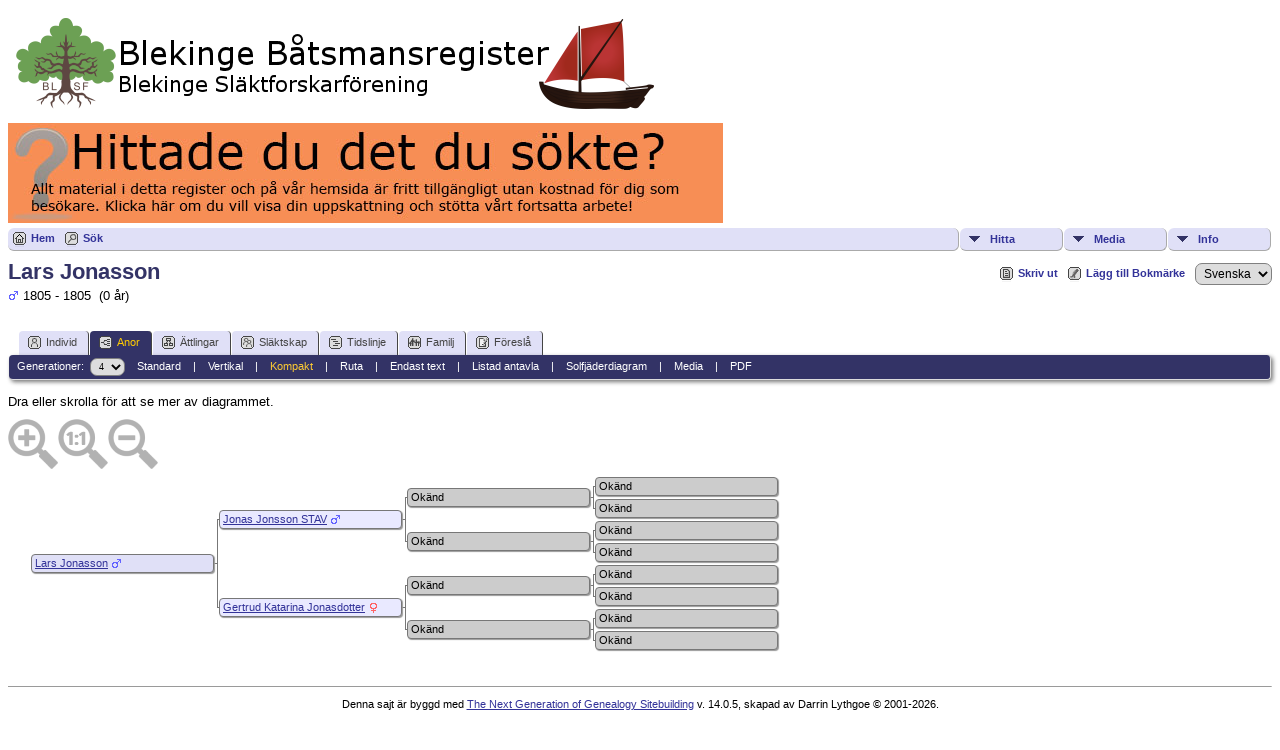

--- FILE ---
content_type: text/html;charset=UTF-8
request_url: https://www.blekingesf.se/batsmansregistret/pedigree.php?personID=I20646&tree=1&parentset=0&display=compact&generations=4
body_size: 6388
content:
<!DOCTYPE html PUBLIC "-//W3C//DTD XHTML 1.0 Transitional//EN">

<html xmlns="http://www.w3.org/1999/xhtml">
<head>
<title>Antavla för Lars Jonasson: Blekinge Båtsmansregister</title>
<link rel="canonical" href="http://www.blekingesf.se/batsmansregistret//getperson.php?personID=I20646&tree=1" />
<meta name="Keywords" content="" />
<meta name="Description" content="Antavla för Lars Jonasson: Blekinge Båtsmansregister" />
<meta http-equiv="Content-type" content="text/html; charset=UTF-8" />
<meta name="robots" content="noindex,nofollow" />
<link href="css/genstyle.css?v=14.0.5" rel="stylesheet" type="text/css" />
<style type="text/css">
/*<![CDATA[*/
.pedborder {background-color:#777;}
.pedshadow {background-color:#999999;}
.popup { position:absolute; visibility:hidden; background-color:#dddddd; z-index:8 }
.pboxname { font-size:8pt; text-align:left; }
#leftarrow { position:absolute; visibility:hidden; top:79px; left:10px;z-index:5; }
#popleft { font-size:10pt; }
#popabbrleft { font-size:10pt; }
#img1 {max-width:17px; max-height:17px;}
#img2 {max-width:17px; max-height:17px;}
#img4 {max-width:17px; max-height:17px;}
#img8 {max-width:17px; max-height:17px;}
#img9 {max-width:17px; max-height:17px;}
#img5 {max-width:17px; max-height:17px;}
#img10 {max-width:17px; max-height:17px;}
#img11 {max-width:17px; max-height:17px;}
#img3 {max-width:17px; max-height:17px;}
#img6 {max-width:17px; max-height:17px;}
#img12 {max-width:17px; max-height:17px;}
#img13 {max-width:17px; max-height:17px;}
#img7 {max-width:17px; max-height:17px;}
#img14 {max-width:17px; max-height:17px;}
#img15 {max-width:17px; max-height:17px;}
/*]]>*/
</style>
<link href="css/tngtabs2.css" rel="stylesheet" type="text/css" />
<link href="css/templatestyle.css?v=14.0.5" rel="stylesheet" type="text/css" />
<script src="https://code.jquery.com/jquery-3.4.1.min.js" type="text/javascript" integrity="sha384-vk5WoKIaW/vJyUAd9n/wmopsmNhiy+L2Z+SBxGYnUkunIxVxAv/UtMOhba/xskxh" crossorigin="anonymous"></script>
<script src="https://code.jquery.com/ui/1.12.1/jquery-ui.min.js" type="text/javascript" integrity="sha256-VazP97ZCwtekAsvgPBSUwPFKdrwD3unUfSGVYrahUqU=" crossorigin="anonymous"></script>
<script type="text/javascript" src="js/net.js"></script>
<script type="text/javascript">
//<![CDATA[
var lastpopup = '';
var tree = '1';
var tnglitbox;
var getperson_url = 'getperson.php?';
var pedigree_url = 'pedigree.php?';
var pedigreetext_url = 'pedigreetext.php?';
var extrastree_url = 'extrastree.php?';
var ahnentafel_url = 'ahnentafel.php?';
var familygroup_url = 'familygroup.php?';
var slotceiling = 16;
var slotceiling_minus1 = 8;
var display = 'compact';
var pedcellpad = 0;
var pedboxalign = 'left';
var usepopups = 0;
var popupchartlinks = 1;
var popupkids = 1;
var popupspouses = 1;
var popuptimer = 500;
var pedborderwidth = 1;
var pedbordercolor = '#777';
var pedbullet = '&bull;';
var emptycolor = '#CCCCCC';
var hideempty = 0;
var leftarrowimg = '<img border="0" src="img/ArrowLeft.gif" width="10" height="16" title=" = Ny antavla" alt=" = Ny antavla" />';
var namepad = '&nbsp;';
var allow_add = '';
var allow_edit = '';
var cmstngpath = '';
var editperson_url = 'ajx_editperson.php?';
var chartlink = '<img src="img/Chart.gif" border="0" width="11" height="10" title=" = Ny antavla" alt=" = Ny antavla" />';
var personID = 'I20646';
var parentset = 0;
var generations = 4;
var tngprint = 0;
var unknown = 'Okänd';
var txt_parents = 'Föräldrar';
var txt_children = 'Barn';
var txt_family = 'Familj';
var txt_addfam = 'Lägg till familj';
var txt_editfam = 'Redigera familj';
var txt_groupsheet = 'Familjeöversikt';
var txt_editperson = 'Redigera person';
var txt_newped = ' = Ny antavla';
var families = new Array(), people = new Array(); endslots = new Array(), slots = new Array();
var endslotctr;
var firstperson = '', topparams = '', botparams = '', toplinks = '', botlinks = '';
var pedjsonfile = 'ajx_pedjson.php?';
//]]>
</script>
<script src="js/tngpedigree.js" type="text/javascript"></script>
<link href="css/mytngstyle.css?v=14.0.5" rel="stylesheet" type="text/css" />
<script type="text/javascript" src="js/tngmenuhover2.js"></script>
<script type="text/javascript">
// <![CDATA[
var tnglitbox;
var share = 0;
var closeimg = "img/tng_close.gif";
var smallimage_url = 'ajx_smallimage.php?';
var cmstngpath='';
var loadingmsg = 'Laddar...';
var expand_msg = "Expandera";
var collapse_msg = "Komprimera";
//]]>
</script>
<link rel="alternate" type="application/rss+xml" title="RSS" href="tngrss.php" />
<!-- The Next Generation of Genealogy Sitebuilding, v.14.0.5 (15 June 2024), Written by Darrin Lythgoe, 2001-2026 -->
</head>
<body>
<a href="https://www.blekingesf.se/vara-register/batsmansregistret"><img src="../wp-content/uploads/tnglogo_batreg.png" BORDER=0 alt="Blekinge B&aring;tsmansregister" /></a>
<a href="https://www.blekingesf.se/om-oss/donation"><img src="../wp-content/uploads/bidrag.jpg" /></a>
<div class="menucontainer">
<div class="innercontainer">
<ul class="tngdd  float-right" id="tngdd">
<li class="langmenu stubmenu"><br/></li>
<li><a href="#" class="menulink">Hitta</a>
<ul>
<li><a href="surnames.php"><span class="menu-icon" id="surnames-icon"></span> <span class="menu-label">Efternamn</span></a></li>
<li><a href="firstnames.php"><span class="menu-icon" id="firstnames-icon"></span> <span class="menu-label">Förnamn</span></a></li>
<li><a href="searchform.php"><span class="menu-icon" id="search-icon"></span> <span class="menu-label">Sök namn</span></a></li>
<li><a href="famsearchform.php"><span class="menu-icon" id="fsearch-icon"></span> <span class="menu-label">Sök Familjer</span></a></li>
<li><a href="searchsite.php"><span class="menu-icon" id="searchsite-icon"></span> <span class="menu-label">Sök på denna sajt</span></a></li>
<li><a href="places.php"><span class="menu-icon" id="places-icon"></span> <span class="menu-label">Platser</span></a></li>
<li><a href="anniversaries.php"><span class="menu-icon" id="dates-icon"></span> <span class="menu-label">Datum</span></a></li>
<li><a href="calendar.php?m=01"><span class="menu-icon" id="calendar-icon"></span> <span class="menu-label">Kalender</span></a></li>
<li><a href="cemeteries.php"><span class="menu-icon" id="cemeteries-icon"></span> <span class="menu-label">Begravningsplatser</span></a></li>
<li><a href="bookmarks.php"><span class="menu-icon" id="bookmarks-icon"></span> <span class="menu-label">Bokmärken</span></a></li>
</ul>
</li>
<li><a href="#" class="menulink">Media</a>
<ul>
<li><a href="browsemedia.php?mediatypeID=photos"><span class="menu-icon" id="photos-icon"></span> <span class="menu-label">Foton</span></a></li>
<li><a href="browsemedia.php?mediatypeID=documents"><span class="menu-icon" id="documents-icon"></span> <span class="menu-label">Foto-dokument</span></a></li>
<li><a href="browsemedia.php?mediatypeID=headstones"><span class="menu-icon" id="headstones-icon"></span> <span class="menu-label">Gravstenar</span></a></li>
<li><a href="browsemedia.php?mediatypeID=histories"><span class="menu-icon" id="histories-icon"></span> <span class="menu-label">Text-dokument</span></a></li>
<li><a href="browsemedia.php?mediatypeID=recordings"><span class="menu-icon" id="recordings-icon"></span> <span class="menu-label">Ljudinspelningar</span></a></li>
<li><a href="browsemedia.php?mediatypeID=videos"><span class="menu-icon" id="videos-icon"></span> <span class="menu-label">Video</span></a></li>
<li><a href="browsemedia.php"><span class="menu-icon" id="media-icon"></span> <span class="menu-label">Alla Media</span></a></li>
</ul>
</li>
<li><a href="#" class="menulink">Info</a>
<ul class="last">
<li><a href="whatsnew.php"><span class="menu-icon" id="whatsnew-icon"></span> <span class="menu-label">Nyheter</span></a></li>
<li><a href="mostwanted.php"><span class="menu-icon" id="mw-icon"></span> <span class="menu-label">Mest eftersökt</span></a></li>
<li><a href="reports.php"><span class="menu-icon" id="reports-icon"></span> <span class="menu-label">Rapporter</span></a></li>
<li><a href="statistics.php"><span class="menu-icon" id="stats-icon"></span> <span class="menu-label">Databasstatistik</span></a></li>
<li><a href="browsetrees.php"><span class="menu-icon" id="trees-icon"></span> <span class="menu-label">Träd</span></a></li>
<li><a href="browsebranches.php"><span class="menu-icon" id="branches-icon"></span> <span class="menu-label">Grenar</span></a></li>
<li><a href="browsenotes.php"><span class="menu-icon" id="notes-icon"></span> <span class="menu-label">Noteringar</span></a></li>
<li><a href="browsesources.php"><span class="menu-icon" id="sources-icon"></span> <span class="menu-label">Källor</span></a></li>
<li><a href="browserepos.php"><span class="menu-icon" id="repos-icon"></span> <span class="menu-label">Arkiv</span></a></li>
<li><a href="browse_dna_tests.php"><span class="menu-icon" id="dna-icon"></span> <span class="menu-label">DNA-tester</span></a></li>
<li><a href="suggest.php?page=Antavla+f%C3%B6r+Lars+Jonasson"><span class="menu-icon" id="contact-icon"></span> <span class="menu-label">Kontakt</span></a></li>
</ul>
</li>
</ul>
<div class="icons">
 <a href="http://www.blekingesf.se/batsmansregistret/"    title="Hem" class="tngsmallicon" id="home-smicon">Hem</a>
 <a href="searchform.php" onclick="return openSearch();"   title="Sök" class="tngsmallicon" id="search-smicon">Sök</a>
&nbsp;
</div>
</div>
</div>
<div id="searchdrop" class="slidedown" style="display:none;"><a href="#" onclick="jQuery('#searchdrop').slideUp(200);return false;" style="float:right"><img src="img/tng_close.gif" alt=""/></a><span class="subhead"><strong>Sök</strong> | <a href="searchform.php">Avancerad sökning</a> | <a href="famsearchform.php">Sök Familjer</a> | <a href="searchsite.php">Sök på denna sajt</a></span><br/><br/><form action="search.php" method="get">

<label for="searchfirst">Förnamn: </label><input type="text" name="myfirstname" id="searchfirst"/> &nbsp;
<label for="searchlast">Efternamn: </label><input type="text" name="mylastname" id="searchlast"/> &nbsp;
<label for="searchid">ID: </label><input type="text" class="veryshortfield" name="mypersonid" id="searchid"/> &nbsp;
<input type="hidden" name="idqualify" value="equals"/>
<input type="submit" value="Sök"/></form></div><div class="icons-rt"> <a href="#" onclick="newwindow=window.open('/batsmansregistret/pedigree.php?personID=I20646&amp;tree=1&amp;parentset=0&amp;display=compact&amp;generations=4&amp;tngprint=1','tngprint','width=850,height=600,status=no,resizable=yes,scrollbars=yes'); newwindow.focus(); return false;"  rel="nofollow" title="Skriv ut" class="tngsmallicon" id="print-smicon">Skriv ut</a>
 <a href="#" onclick="tnglitbox = new LITBox('ajx_addbookmark.php?p=',{width:350,height:100}); return false;"   title="Lägg till Bokmärke" class="tngsmallicon" id="bmk-smicon">Lägg till Bokmärke</a>
<form action="savelanguage2.php" method="get" name="tngmenu1">
<select name="newlanguage1" id="newlanguage1" style="font-size:9pt;" onchange="document.tngmenu1.submit();"><option value="3">Deutch</option>
<option value="2">English</option>
<option value="1" selected="selected">Svenska</option>
</select>
<input type="hidden" name="instance" value="1" /></form>
</div>
<script type="text/javascript">var tngdd=new tngdd.dd("tngdd");tngdd.init("tngdd","menuhover");</script>
<h1 class="header fn" id="nameheader" style="margin-bottom:5px">Lars Jonasson</h1><span class="normal"><img src="img/tng_male.gif" width="11" height="11" alt="Man" style="vertical-align: -1px; border: 0px;"/> 1805 - 1805 &nbsp;(0  år)</span><br />
<br clear="all" /><br />
<form action="pedigree.php" name="form1" id="form1">
<div id="tngmenu">
<ul id="tngnav">
<li><a id="a0" href="getperson.php?personID=I20646&amp;tree=1"><span class="tngsmallicon2" id="ind-smicon"></span>Individ</a></li>
<li><a id="a1" href="pedigree.php?personID=I20646&amp;tree=1" class="here"><span class="tngsmallicon2" id="ped-smicon"></span>Anor</a></li>
<li><a id="a2" href="descend.php?personID=I20646&amp;tree=1"><span class="tngsmallicon2" id="desc-smicon"></span>Ättlingar</a></li>
<li><a id="a3" href="relateform.php?primaryID=I20646&amp;tree=1"><span class="tngsmallicon2" id="rel-smicon"></span>Släktskap</a></li>
<li><a id="a4" href="timeline.php?primaryID=I20646&amp;tree=1"><span class="tngsmallicon2" id="time-smicon"></span>Tidslinje</a></li>
<li><a id="a5" href="familychart.php?personID=I20646&amp;tree=1"><span class="tngsmallicon2" id="fam-smicon"></span>Familj</a></li>
<li><a id="a6" href="suggest.php?enttype=I&amp;ID=I20646&amp;tree=1"><span class="tngsmallicon2" id="sugg-smicon"></span>Föreslå</a></li>
</ul>
</div>
<div id="pub-innermenu" class="fieldnameback fieldname smaller rounded4">
Generationer: &nbsp;<select name="generations" class="verysmall" onchange="window.location.href='pedigree.php?personID=' + firstperson + '&amp;tree=1&amp;parentset=0&amp;display=compact&amp;generations=' + this.options[this.selectedIndex].value">
<option value="2">2</option>
<option value="3">3</option>
<option value="4" selected="selected">4</option>
<option value="5">5</option>
<option value="6">6</option>
<option value="7">7</option>
<option value="8">8</option>
</select>&nbsp;&nbsp;&nbsp;
<a href="pedigree.php?personID=I20646&amp;tree=1&amp;parentset=0&amp;display=standard&amp;generations=4" class="lightlink" id="stdpedlnk">Standard</a> &nbsp;&nbsp; | &nbsp;&nbsp; 
<a href="verticalchart.php?personID=I20646&amp;tree=1&amp;parentset=0&amp;display=vertical&amp;generations=4" class="lightlink" id="pedchartlnk">Vertikal</a> &nbsp;&nbsp; | &nbsp;&nbsp; 
<a href="pedigree.php?personID=I20646&amp;tree=1&amp;parentset=0&amp;display=compact&amp;generations=4" class="lightlink3" id="compedlnk">Kompakt</a> &nbsp;&nbsp; | &nbsp;&nbsp; 
<a href="pedigree.php?personID=I20646&amp;tree=1&amp;parentset=0&amp;display=box&amp;generations=4" class="lightlink" id="boxpedlnk">Ruta</a> &nbsp;&nbsp; | &nbsp;&nbsp; 
<a href="pedigreetext.php?personID=I20646&amp;tree=1&amp;parentset=0&amp;generations=4" class="lightlink" id="textlnk">Endast text</a> &nbsp;&nbsp; | &nbsp;&nbsp; 
<a href="ahnentafel.php?personID=I20646&amp;tree=1&amp;parentset=0&amp;generations=4" class="lightlink" id="ahnlnk">Listad antavla</a> &nbsp;&nbsp; | &nbsp;&nbsp; 
<a href="fan.php?personID=I20646&amp;tree=1&amp;parentset=0&amp;generations=4" class="lightlink">Solfjäderdiagram</a> &nbsp;&nbsp; | &nbsp;&nbsp; 
<a href="extrastree.php?personID=I20646&amp;tree=1&amp;parentset=0&amp;showall=1&amp;generations=4" class="lightlink" id="extralnk">Media</a>
 &nbsp;&nbsp; | &nbsp;&nbsp; <a href="#" class="lightlink" onclick="tnglitbox = new LITBox('rpt_pdfform.php?pdftype=ped&amp;personID=' + firstperson + '&amp;tree=1&amp;generations=4',{width:350,height:350});return false;">PDF</a>
</div><br/>
</form>
<span class="normal">Dra eller skrolla för att se mer av diagrammet.</span><div id="mag-icons-div" class="mag-icons" alt=""><img src="img/zoomin.png" id="zoom-in" onclick="panzoom.zoomIn;" alt="Zooma In"/><img src="img/zoomreset.png" id="zoom-reset" alt="Återställ"/><img src="img/zoomout.png" id="zoom-out" alt="Zooma Ut"/></div>
<div id="loading" style="position:absolute; margin-top:10px"><img src="img/spinner.gif" alt="" />Laddar...</div>
<div style="position:relative;margin-top:8px;margin-bottom:16px;height:193px;" id="outer">
	<div class="panzoom" id="vcontainer" style="overflow:visible">
		<div id="inner" style="position:relative;width:752px;height:193px;">

<!-- box for slot 1 -->
<div id="leftarrow">
</div>
<div class="popup" id="popupleft" style="top:79px; left:10px;" onmouseover="cancelTimer('left')" onmouseout="setTimer('left')">
</div>
<div onmouseenter="cancelTimer(1);if(jQuery('#downarrow1').css('visibility')!='hidden') setPopup(1, 78,17);" onmouseleave="setTimer(1)"><div id="box1" class="pedbox rounded4" style="background-color:#e0e0f7; box-shadow:1px 1px 1px #999999;top:77px; left:23px; height:17px; width:181px; border:1px solid #777;" onmouseover="if(jQuery('#ic1').length) jQuery('#ic1').show();" onmouseout="if(jQuery('#ic1').length) jQuery('#ic1').hide();"></div>

<!-- popup for slot 1 -->

<div class="downarrow" id="downarrow1" style="width:181px; text-align:center; top:98px;left:23px;">
<img src="img/ArrowDown.gif" border="0" width="25" height="8"  alt="" /></div>
</div>
<!-- box outline and shadow for slot 1 -->
<div class="boxborder pedborder" id="border1_3" style="top:86px; left:205px; height:1px; width:4px;"></div>

<!-- box for slot 2 -->
<div onmouseenter="cancelTimer(2);if(jQuery('#downarrow2').css('visibility')!='hidden') setPopup(2, 34,17);" onmouseleave="setTimer(2)"><div id="box2" class="pedbox rounded4" style="background-color:#e9e9ff; box-shadow:1px 1px 1px #999999;top:33px; left:211px; height:17px; width:181px; border:1px solid #777;" onmouseover="if(jQuery('#ic2').length) jQuery('#ic2').show();" onmouseout="if(jQuery('#ic2').length) jQuery('#ic2').hide();"></div>

<!-- popup for slot 2 -->

<div class="downarrow" id="downarrow2" style="width:181px; text-align:center; top:54px;left:211px;">
<img src="img/ArrowDown.gif" border="0" width="25" height="8"  alt="" /></div>
</div>
<!-- box outline and shadow for slot 2 -->
<div class="boxborder pedborder" id="border2_2" style="top:42px; left:209px; height:1px; width:5px;"></div>
<div class="boxborder pedborder" id="border2_3" style="top:42px; left:393px; height:1px; width:4px;"></div>
<div class="boxborder pedborder" id="border2_4" style="top:42px; left:209px; height:45px; width:1px;"></div>

<!-- box for slot 4 -->
<div onmouseenter="cancelTimer(4);if(jQuery('#downarrow4').css('visibility')!='hidden') setPopup(4, 12,17);" onmouseleave="setTimer(4)"><div id="box4" class="pedbox rounded4" style="background-color:#f2f2ff; box-shadow:1px 1px 1px #999999;top:11px; left:399px; height:17px; width:181px; border:1px solid #777;" onmouseover="if(jQuery('#ic4').length) jQuery('#ic4').show();" onmouseout="if(jQuery('#ic4').length) jQuery('#ic4').hide();"></div>

<!-- popup for slot 4 -->

<div class="downarrow" id="downarrow4" style="width:181px; text-align:center; top:32px;left:399px;">
<img src="img/ArrowDown.gif" border="0" width="25" height="8"  alt="" /></div>
</div>
<!-- box outline and shadow for slot 4 -->
<div class="boxborder pedborder" id="border4_2" style="top:20px; left:397px; height:1px; width:5px;"></div>
<div class="boxborder pedborder" id="border4_3" style="top:20px; left:581px; height:1px; width:4px;"></div>
<div class="boxborder pedborder" id="border4_4" style="top:20px; left:397px; height:23px; width:1px;"></div>

<!-- box for slot 8 -->
<div onmouseenter="cancelTimer(8);if(jQuery('#downarrow8').css('visibility')!='hidden') setPopup(8, 1,17);" onmouseleave="setTimer(8)"><div id="box8" class="pedbox rounded4" style="background-color:#fbfbff; box-shadow:1px 1px 1px #999999;top:0px; left:587px; height:17px; width:181px; border:1px solid #777;" onmouseover="if(jQuery('#ic8').length) jQuery('#ic8').show();" onmouseout="if(jQuery('#ic8').length) jQuery('#ic8').hide();"></div>

<!-- popup for slot 8 -->

<div class="downarrow" id="downarrow8" style="width:181px; text-align:center; top:21px;left:587px;">
<img src="img/ArrowDown.gif" border="0" width="25" height="8"  alt="" /></div>
</div>
<!-- box outline and shadow for slot 8 -->
<div class="boxborder pedborder" id="border8_2" style="top:9px; left:585px; height:1px; width:5px;"></div>
<div class="boxborder pedborder" id="border8_4" style="top:9px; left:585px; height:12px; width:1px;"></div>
<div class="offpagearrow" id="offpage8" style="top:2px; left:774px;"><a href="javascript:getNewFamilies(topparams,1,'M');"><img border="0" src="img/ArrowRight.gif" width="10" height="16" title=" = Ny antavla" alt=" = Ny antavla" /></a></div>

<!-- box for slot 9 -->
<div onmouseenter="cancelTimer(9);if(jQuery('#downarrow9').css('visibility')!='hidden') setPopup(9, 23,17);" onmouseleave="setTimer(9)"><div id="box9" class="pedbox rounded4" style="background-color:#fbfbff; box-shadow:1px 1px 1px #999999;top:22px; left:587px; height:17px; width:181px; border:1px solid #777;" onmouseover="if(jQuery('#ic9').length) jQuery('#ic9').show();" onmouseout="if(jQuery('#ic9').length) jQuery('#ic9').hide();"></div>

<!-- popup for slot 9 -->

<div class="downarrow" id="downarrow9" style="width:181px; text-align:center; top:43px;left:587px;">
<img src="img/ArrowDown.gif" border="0" width="25" height="8"  alt="" /></div>
</div>
<!-- box outline and shadow for slot 9 -->
<div class="boxborder pedborder" id="border9_2" style="top:31px; left:585px; height:1px; width:5px;"></div>
<div class="boxborder pedborder" id="border9_5" style="top:21px; left:585px; height:11px; width:1px;"></div>
<div class="offpagearrow" id="offpage9" style="top:24px; left:774px;"><a href="javascript:getNewFamilies(topparams,1,'M');"><img border="0" src="img/ArrowRight.gif" width="10" height="16" title=" = Ny antavla" alt=" = Ny antavla" /></a></div>

<!-- box for slot 5 -->
<div onmouseenter="cancelTimer(5);if(jQuery('#downarrow5').css('visibility')!='hidden') setPopup(5, 56,17);" onmouseleave="setTimer(5)"><div id="box5" class="pedbox rounded4" style="background-color:#f2f2ff; box-shadow:1px 1px 1px #999999;top:55px; left:399px; height:17px; width:181px; border:1px solid #777;" onmouseover="if(jQuery('#ic5').length) jQuery('#ic5').show();" onmouseout="if(jQuery('#ic5').length) jQuery('#ic5').hide();"></div>

<!-- popup for slot 5 -->

<div class="downarrow" id="downarrow5" style="width:181px; text-align:center; top:76px;left:399px;">
<img src="img/ArrowDown.gif" border="0" width="25" height="8"  alt="" /></div>
</div>
<!-- box outline and shadow for slot 5 -->
<div class="boxborder pedborder" id="border5_2" style="top:64px; left:397px; height:1px; width:5px;"></div>
<div class="boxborder pedborder" id="border5_3" style="top:64px; left:581px; height:1px; width:4px;"></div>
<div class="boxborder pedborder" id="border5_5" style="top:43px; left:397px; height:22px; width:1px;"></div>

<!-- box for slot 10 -->
<div onmouseenter="cancelTimer(10);if(jQuery('#downarrow10').css('visibility')!='hidden') setPopup(10, 45,17);" onmouseleave="setTimer(10)"><div id="box10" class="pedbox rounded4" style="background-color:#fbfbff; box-shadow:1px 1px 1px #999999;top:44px; left:587px; height:17px; width:181px; border:1px solid #777;" onmouseover="if(jQuery('#ic10').length) jQuery('#ic10').show();" onmouseout="if(jQuery('#ic10').length) jQuery('#ic10').hide();"></div>

<!-- popup for slot 10 -->

<div class="downarrow" id="downarrow10" style="width:181px; text-align:center; top:65px;left:587px;">
<img src="img/ArrowDown.gif" border="0" width="25" height="8"  alt="" /></div>
</div>
<!-- box outline and shadow for slot 10 -->
<div class="boxborder pedborder" id="border10_2" style="top:53px; left:585px; height:1px; width:5px;"></div>
<div class="boxborder pedborder" id="border10_4" style="top:53px; left:585px; height:12px; width:1px;"></div>
<div class="offpagearrow" id="offpage10" style="top:46px; left:774px;"><a href="javascript:getNewFamilies(topparams,1,'M');"><img border="0" src="img/ArrowRight.gif" width="10" height="16" title=" = Ny antavla" alt=" = Ny antavla" /></a></div>

<!-- box for slot 11 -->
<div onmouseenter="cancelTimer(11);if(jQuery('#downarrow11').css('visibility')!='hidden') setPopup(11, 67,17);" onmouseleave="setTimer(11)"><div id="box11" class="pedbox rounded4" style="background-color:#fbfbff; box-shadow:1px 1px 1px #999999;top:66px; left:587px; height:17px; width:181px; border:1px solid #777;" onmouseover="if(jQuery('#ic11').length) jQuery('#ic11').show();" onmouseout="if(jQuery('#ic11').length) jQuery('#ic11').hide();"></div>

<!-- popup for slot 11 -->

<div class="downarrow" id="downarrow11" style="width:181px; text-align:center; top:87px;left:587px;">
<img src="img/ArrowDown.gif" border="0" width="25" height="8"  alt="" /></div>
</div>
<!-- box outline and shadow for slot 11 -->
<div class="boxborder pedborder" id="border11_2" style="top:75px; left:585px; height:1px; width:5px;"></div>
<div class="boxborder pedborder" id="border11_5" style="top:65px; left:585px; height:11px; width:1px;"></div>
<div class="offpagearrow" id="offpage11" style="top:68px; left:774px;"><a href="javascript:getNewFamilies(topparams,1,'M');"><img border="0" src="img/ArrowRight.gif" width="10" height="16" title=" = Ny antavla" alt=" = Ny antavla" /></a></div>

<!-- box for slot 3 -->
<div onmouseenter="cancelTimer(3);if(jQuery('#downarrow3').css('visibility')!='hidden') setPopup(3, 122,17);" onmouseleave="setTimer(3)"><div id="box3" class="pedbox rounded4" style="background-color:#e9e9ff; box-shadow:1px 1px 1px #999999;top:121px; left:211px; height:17px; width:181px; border:1px solid #777;" onmouseover="if(jQuery('#ic3').length) jQuery('#ic3').show();" onmouseout="if(jQuery('#ic3').length) jQuery('#ic3').hide();"></div>

<!-- popup for slot 3 -->

<div class="downarrow" id="downarrow3" style="width:181px; text-align:center; top:142px;left:211px;">
<img src="img/ArrowDown.gif" border="0" width="25" height="8"  alt="" /></div>
</div>
<!-- box outline and shadow for slot 3 -->
<div class="boxborder pedborder" id="border3_2" style="top:130px; left:209px; height:1px; width:5px;"></div>
<div class="boxborder pedborder" id="border3_3" style="top:130px; left:393px; height:1px; width:4px;"></div>
<div class="boxborder pedborder" id="border3_5" style="top:87px; left:209px; height:44px; width:1px;"></div>

<!-- box for slot 6 -->
<div onmouseenter="cancelTimer(6);if(jQuery('#downarrow6').css('visibility')!='hidden') setPopup(6, 100,17);" onmouseleave="setTimer(6)"><div id="box6" class="pedbox rounded4" style="background-color:#f2f2ff; box-shadow:1px 1px 1px #999999;top:99px; left:399px; height:17px; width:181px; border:1px solid #777;" onmouseover="if(jQuery('#ic6').length) jQuery('#ic6').show();" onmouseout="if(jQuery('#ic6').length) jQuery('#ic6').hide();"></div>

<!-- popup for slot 6 -->

<div class="downarrow" id="downarrow6" style="width:181px; text-align:center; top:120px;left:399px;">
<img src="img/ArrowDown.gif" border="0" width="25" height="8"  alt="" /></div>
</div>
<!-- box outline and shadow for slot 6 -->
<div class="boxborder pedborder" id="border6_2" style="top:108px; left:397px; height:1px; width:5px;"></div>
<div class="boxborder pedborder" id="border6_3" style="top:108px; left:581px; height:1px; width:4px;"></div>
<div class="boxborder pedborder" id="border6_4" style="top:108px; left:397px; height:23px; width:1px;"></div>

<!-- box for slot 12 -->
<div onmouseenter="cancelTimer(12);if(jQuery('#downarrow12').css('visibility')!='hidden') setPopup(12, 89,17);" onmouseleave="setTimer(12)"><div id="box12" class="pedbox rounded4" style="background-color:#fbfbff; box-shadow:1px 1px 1px #999999;top:88px; left:587px; height:17px; width:181px; border:1px solid #777;" onmouseover="if(jQuery('#ic12').length) jQuery('#ic12').show();" onmouseout="if(jQuery('#ic12').length) jQuery('#ic12').hide();"></div>

<!-- popup for slot 12 -->

<div class="downarrow" id="downarrow12" style="width:181px; text-align:center; top:109px;left:587px;">
<img src="img/ArrowDown.gif" border="0" width="25" height="8"  alt="" /></div>
</div>
<!-- box outline and shadow for slot 12 -->
<div class="boxborder pedborder" id="border12_2" style="top:97px; left:585px; height:1px; width:5px;"></div>
<div class="boxborder pedborder" id="border12_4" style="top:97px; left:585px; height:12px; width:1px;"></div>
<div class="offpagearrow" id="offpage12" style="top:90px; left:774px;"><a href="javascript:getNewFamilies(botparams,1,'F');"><img border="0" src="img/ArrowRight.gif" width="10" height="16" title=" = Ny antavla" alt=" = Ny antavla" /></a></div>

<!-- box for slot 13 -->
<div onmouseenter="cancelTimer(13);if(jQuery('#downarrow13').css('visibility')!='hidden') setPopup(13, 111,17);" onmouseleave="setTimer(13)"><div id="box13" class="pedbox rounded4" style="background-color:#fbfbff; box-shadow:1px 1px 1px #999999;top:110px; left:587px; height:17px; width:181px; border:1px solid #777;" onmouseover="if(jQuery('#ic13').length) jQuery('#ic13').show();" onmouseout="if(jQuery('#ic13').length) jQuery('#ic13').hide();"></div>

<!-- popup for slot 13 -->

<div class="downarrow" id="downarrow13" style="width:181px; text-align:center; top:131px;left:587px;">
<img src="img/ArrowDown.gif" border="0" width="25" height="8"  alt="" /></div>
</div>
<!-- box outline and shadow for slot 13 -->
<div class="boxborder pedborder" id="border13_2" style="top:119px; left:585px; height:1px; width:5px;"></div>
<div class="boxborder pedborder" id="border13_5" style="top:109px; left:585px; height:11px; width:1px;"></div>
<div class="offpagearrow" id="offpage13" style="top:112px; left:774px;"><a href="javascript:getNewFamilies(botparams,1,'F');"><img border="0" src="img/ArrowRight.gif" width="10" height="16" title=" = Ny antavla" alt=" = Ny antavla" /></a></div>

<!-- box for slot 7 -->
<div onmouseenter="cancelTimer(7);if(jQuery('#downarrow7').css('visibility')!='hidden') setPopup(7, 144,17);" onmouseleave="setTimer(7)"><div id="box7" class="pedbox rounded4" style="background-color:#f2f2ff; box-shadow:1px 1px 1px #999999;top:143px; left:399px; height:17px; width:181px; border:1px solid #777;" onmouseover="if(jQuery('#ic7').length) jQuery('#ic7').show();" onmouseout="if(jQuery('#ic7').length) jQuery('#ic7').hide();"></div>

<!-- popup for slot 7 -->

<div class="downarrow" id="downarrow7" style="width:181px; text-align:center; top:164px;left:399px;">
<img src="img/ArrowDown.gif" border="0" width="25" height="8"  alt="" /></div>
</div>
<!-- box outline and shadow for slot 7 -->
<div class="boxborder pedborder" id="border7_2" style="top:152px; left:397px; height:1px; width:5px;"></div>
<div class="boxborder pedborder" id="border7_3" style="top:152px; left:581px; height:1px; width:4px;"></div>
<div class="boxborder pedborder" id="border7_5" style="top:131px; left:397px; height:22px; width:1px;"></div>

<!-- box for slot 14 -->
<div onmouseenter="cancelTimer(14);if(jQuery('#downarrow14').css('visibility')!='hidden') setPopup(14, 133,17);" onmouseleave="setTimer(14)"><div id="box14" class="pedbox rounded4" style="background-color:#fbfbff; box-shadow:1px 1px 1px #999999;top:132px; left:587px; height:17px; width:181px; border:1px solid #777;" onmouseover="if(jQuery('#ic14').length) jQuery('#ic14').show();" onmouseout="if(jQuery('#ic14').length) jQuery('#ic14').hide();"></div>

<!-- popup for slot 14 -->

<div class="downarrow" id="downarrow14" style="width:181px; text-align:center; top:153px;left:587px;">
<img src="img/ArrowDown.gif" border="0" width="25" height="8"  alt="" /></div>
</div>
<!-- box outline and shadow for slot 14 -->
<div class="boxborder pedborder" id="border14_2" style="top:141px; left:585px; height:1px; width:5px;"></div>
<div class="boxborder pedborder" id="border14_4" style="top:141px; left:585px; height:12px; width:1px;"></div>
<div class="offpagearrow" id="offpage14" style="top:134px; left:774px;"><a href="javascript:getNewFamilies(botparams,1,'F');"><img border="0" src="img/ArrowRight.gif" width="10" height="16" title=" = Ny antavla" alt=" = Ny antavla" /></a></div>

<!-- box for slot 15 -->
<div onmouseenter="cancelTimer(15);if(jQuery('#downarrow15').css('visibility')!='hidden') setPopup(15, 155,17);" onmouseleave="setTimer(15)"><div id="box15" class="pedbox rounded4" style="background-color:#fbfbff; box-shadow:1px 1px 1px #999999;top:154px; left:587px; height:17px; width:181px; border:1px solid #777;" onmouseover="if(jQuery('#ic15').length) jQuery('#ic15').show();" onmouseout="if(jQuery('#ic15').length) jQuery('#ic15').hide();"></div>

<!-- popup for slot 15 -->

<div class="downarrow" id="downarrow15" style="width:181px; text-align:center; top:175px;left:587px;">
<img src="img/ArrowDown.gif" border="0" width="25" height="8"  alt="" /></div>
</div>
<!-- box outline and shadow for slot 15 -->
<div class="boxborder pedborder" id="border15_2" style="top:163px; left:585px; height:1px; width:5px;"></div>
<div class="boxborder pedborder" id="border15_5" style="top:153px; left:585px; height:11px; width:1px;"></div>
<div class="offpagearrow" id="offpage15" style="top:156px; left:774px;"><a href="javascript:getNewFamilies(botparams,1,'F');"><img border="0" src="img/ArrowRight.gif" width="10" height="16" title=" = Ny antavla" alt=" = Ny antavla" /></a></div>
		</div>
	</div>
</div>
<script type="text/javascript">
//<![CDATA[
for( var c = 1; c < slotceiling; c++ ) {
	var slot = document.getElementById('box'+c);
	slot.oldcolor = slot.style.backgroundColor;
}
getNewChart(personID,generations,parentset);


jQuery(document).ready(function() {
});
//]]>
</script>
<script src="js/panzoom.min.js"></script>
<script src="js/tngzoom.js"></script>
<hr size="1" />
<p class="smaller center">Denna sajt är byggd med <a href="https://tngsitebuilding.com" class="footer" target="_blank" title="Learn more about TNG">The Next Generation of Genealogy Sitebuilding</a> v. 14.0.5,  skapad av Darrin Lythgoe  &copy; 2001-2026.</p>
<p class="smaller center">Underhålls av <a href="suggest.php?" class="footer" title="Kontakt">Blekinge släktforskarförening</a>.</p>
<br/>
<script type="text/javascript" src="js/litbox.js"></script>
</body>
</html>
